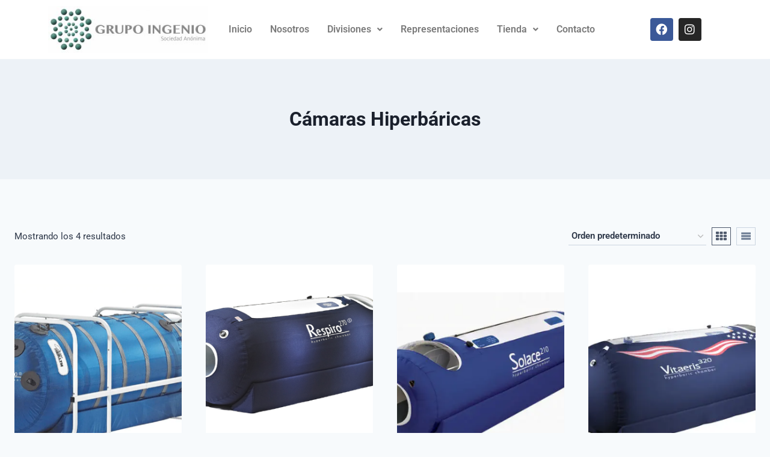

--- FILE ---
content_type: text/css
request_url: https://grisa.com.py/wp-content/uploads/elementor/css/post-299.css?ver=1767860876
body_size: 8362
content:
.elementor-299 .elementor-element.elementor-element-183d28c:not(.elementor-motion-effects-element-type-background), .elementor-299 .elementor-element.elementor-element-183d28c > .elementor-motion-effects-container > .elementor-motion-effects-layer{background-color:transparent;background-image:linear-gradient(180deg, #FFFFFF 0%, #FFFFFF 100%);}.elementor-299 .elementor-element.elementor-element-183d28c{transition:background 0.3s, border 0.3s, border-radius 0.3s, box-shadow 0.3s;padding:0em 0em 0em 0em;}.elementor-299 .elementor-element.elementor-element-183d28c > .elementor-background-overlay{transition:background 0.3s, border-radius 0.3s, opacity 0.3s;}.elementor-widget-site-logo .hfe-site-logo-container .hfe-site-logo-img{border-color:var( --e-global-color-primary );}.elementor-widget-site-logo .widget-image-caption{color:var( --e-global-color-text );font-family:var( --e-global-typography-text-font-family ), Sans-serif;font-weight:var( --e-global-typography-text-font-weight );}.elementor-299 .elementor-element.elementor-element-348b8bd .hfe-site-logo-container, .elementor-299 .elementor-element.elementor-element-348b8bd .hfe-caption-width figcaption{text-align:center;}.elementor-299 .elementor-element.elementor-element-348b8bd .widget-image-caption{margin-top:0px;margin-bottom:0px;}.elementor-299 .elementor-element.elementor-element-348b8bd .hfe-site-logo-container .hfe-site-logo-img{border-style:none;}.elementor-bc-flex-widget .elementor-299 .elementor-element.elementor-element-3c90847.elementor-column .elementor-widget-wrap{align-items:center;}.elementor-299 .elementor-element.elementor-element-3c90847.elementor-column.elementor-element[data-element_type="column"] > .elementor-widget-wrap.elementor-element-populated{align-content:center;align-items:center;}.elementor-widget-navigation-menu .menu-item a.hfe-menu-item.elementor-button{background-color:var( --e-global-color-accent );font-family:var( --e-global-typography-accent-font-family ), Sans-serif;font-weight:var( --e-global-typography-accent-font-weight );}.elementor-widget-navigation-menu .menu-item a.hfe-menu-item.elementor-button:hover{background-color:var( --e-global-color-accent );}.elementor-widget-navigation-menu a.hfe-menu-item, .elementor-widget-navigation-menu a.hfe-sub-menu-item{font-family:var( --e-global-typography-primary-font-family ), Sans-serif;font-weight:var( --e-global-typography-primary-font-weight );}.elementor-widget-navigation-menu .menu-item a.hfe-menu-item, .elementor-widget-navigation-menu .sub-menu a.hfe-sub-menu-item{color:var( --e-global-color-text );}.elementor-widget-navigation-menu .menu-item a.hfe-menu-item:hover,
								.elementor-widget-navigation-menu .sub-menu a.hfe-sub-menu-item:hover,
								.elementor-widget-navigation-menu .menu-item.current-menu-item a.hfe-menu-item,
								.elementor-widget-navigation-menu .menu-item a.hfe-menu-item.highlighted,
								.elementor-widget-navigation-menu .menu-item a.hfe-menu-item:focus{color:var( --e-global-color-accent );}.elementor-widget-navigation-menu .hfe-nav-menu-layout:not(.hfe-pointer__framed) .menu-item.parent a.hfe-menu-item:before,
								.elementor-widget-navigation-menu .hfe-nav-menu-layout:not(.hfe-pointer__framed) .menu-item.parent a.hfe-menu-item:after{background-color:var( --e-global-color-accent );}.elementor-widget-navigation-menu .hfe-nav-menu-layout:not(.hfe-pointer__framed) .menu-item.parent .sub-menu .hfe-has-submenu-container a:after{background-color:var( --e-global-color-accent );}.elementor-widget-navigation-menu .hfe-pointer__framed .menu-item.parent a.hfe-menu-item:before,
								.elementor-widget-navigation-menu .hfe-pointer__framed .menu-item.parent a.hfe-menu-item:after{border-color:var( --e-global-color-accent );}
							.elementor-widget-navigation-menu .sub-menu li a.hfe-sub-menu-item,
							.elementor-widget-navigation-menu nav.hfe-dropdown li a.hfe-sub-menu-item,
							.elementor-widget-navigation-menu nav.hfe-dropdown li a.hfe-menu-item,
							.elementor-widget-navigation-menu nav.hfe-dropdown-expandible li a.hfe-menu-item,
							.elementor-widget-navigation-menu nav.hfe-dropdown-expandible li a.hfe-sub-menu-item{font-family:var( --e-global-typography-accent-font-family ), Sans-serif;font-weight:var( --e-global-typography-accent-font-weight );}.elementor-299 .elementor-element.elementor-element-25612a3 .menu-item a.hfe-menu-item{padding-left:15px;padding-right:15px;}.elementor-299 .elementor-element.elementor-element-25612a3 .menu-item a.hfe-sub-menu-item{padding-left:calc( 15px + 20px );padding-right:15px;}.elementor-299 .elementor-element.elementor-element-25612a3 .hfe-nav-menu__layout-vertical .menu-item ul ul a.hfe-sub-menu-item{padding-left:calc( 15px + 40px );padding-right:15px;}.elementor-299 .elementor-element.elementor-element-25612a3 .hfe-nav-menu__layout-vertical .menu-item ul ul ul a.hfe-sub-menu-item{padding-left:calc( 15px + 60px );padding-right:15px;}.elementor-299 .elementor-element.elementor-element-25612a3 .hfe-nav-menu__layout-vertical .menu-item ul ul ul ul a.hfe-sub-menu-item{padding-left:calc( 15px + 80px );padding-right:15px;}.elementor-299 .elementor-element.elementor-element-25612a3 .menu-item a.hfe-menu-item, .elementor-299 .elementor-element.elementor-element-25612a3 .menu-item a.hfe-sub-menu-item{padding-top:15px;padding-bottom:15px;}.elementor-299 .elementor-element.elementor-element-25612a3 ul.sub-menu{width:220px;}.elementor-299 .elementor-element.elementor-element-25612a3 .sub-menu a.hfe-sub-menu-item,
						 .elementor-299 .elementor-element.elementor-element-25612a3 nav.hfe-dropdown li a.hfe-menu-item,
						 .elementor-299 .elementor-element.elementor-element-25612a3 nav.hfe-dropdown li a.hfe-sub-menu-item,
						 .elementor-299 .elementor-element.elementor-element-25612a3 nav.hfe-dropdown-expandible li a.hfe-menu-item,
						 .elementor-299 .elementor-element.elementor-element-25612a3 nav.hfe-dropdown-expandible li a.hfe-sub-menu-item{padding-top:15px;padding-bottom:15px;}.elementor-299 .elementor-element.elementor-element-25612a3 .hfe-nav-menu__toggle{margin:0 auto;}.elementor-299 .elementor-element.elementor-element-25612a3 .menu-item a.hfe-menu-item:hover,
								.elementor-299 .elementor-element.elementor-element-25612a3 .sub-menu a.hfe-sub-menu-item:hover,
								.elementor-299 .elementor-element.elementor-element-25612a3 .menu-item.current-menu-item a.hfe-menu-item,
								.elementor-299 .elementor-element.elementor-element-25612a3 .menu-item a.hfe-menu-item.highlighted,
								.elementor-299 .elementor-element.elementor-element-25612a3 .menu-item a.hfe-menu-item:focus{color:#0D62A9;}.elementor-299 .elementor-element.elementor-element-25612a3 .sub-menu,
								.elementor-299 .elementor-element.elementor-element-25612a3 nav.hfe-dropdown,
								.elementor-299 .elementor-element.elementor-element-25612a3 nav.hfe-dropdown-expandible,
								.elementor-299 .elementor-element.elementor-element-25612a3 nav.hfe-dropdown .menu-item a.hfe-menu-item,
								.elementor-299 .elementor-element.elementor-element-25612a3 nav.hfe-dropdown .menu-item a.hfe-sub-menu-item{background-color:#fff;}.elementor-299 .elementor-element.elementor-element-25612a3 .sub-menu li.menu-item:not(:last-child),
						.elementor-299 .elementor-element.elementor-element-25612a3 nav.hfe-dropdown li.menu-item:not(:last-child),
						.elementor-299 .elementor-element.elementor-element-25612a3 nav.hfe-dropdown-expandible li.menu-item:not(:last-child){border-bottom-style:solid;border-bottom-color:#c4c4c4;border-bottom-width:1px;}.elementor-bc-flex-widget .elementor-299 .elementor-element.elementor-element-996dab7.elementor-column .elementor-widget-wrap{align-items:center;}.elementor-299 .elementor-element.elementor-element-996dab7.elementor-column.elementor-element[data-element_type="column"] > .elementor-widget-wrap.elementor-element-populated{align-content:center;align-items:center;}.elementor-299 .elementor-element.elementor-element-40ff41b{--grid-template-columns:repeat(0, auto);--icon-size:19px;--grid-column-gap:5px;--grid-row-gap:0px;}.elementor-299 .elementor-element.elementor-element-40ff41b .elementor-widget-container{text-align:center;}@media(min-width:768px){.elementor-299 .elementor-element.elementor-element-3c90847{width:59.821%;}.elementor-299 .elementor-element.elementor-element-996dab7{width:15.154%;}}

--- FILE ---
content_type: text/css
request_url: https://grisa.com.py/wp-content/uploads/elementor/css/post-283.css?ver=1767860876
body_size: 6247
content:
.elementor-283 .elementor-element.elementor-element-ae49c1a:not(.elementor-motion-effects-element-type-background), .elementor-283 .elementor-element.elementor-element-ae49c1a > .elementor-motion-effects-container > .elementor-motion-effects-layer{background-color:#3C5983;background-image:url("https://grisa.com.py/wp-content/uploads/2022/01/abstract-technology-futuristic-hexagon-overlapping-pattern-with-blue-light-effect-on-dark-blue-background-free-vector.jpg");}.elementor-283 .elementor-element.elementor-element-ae49c1a{transition:background 0.3s, border 0.3s, border-radius 0.3s, box-shadow 0.3s;padding:5em 0em 5em 0em;}.elementor-283 .elementor-element.elementor-element-ae49c1a > .elementor-background-overlay{transition:background 0.3s, border-radius 0.3s, opacity 0.3s;}.elementor-widget-heading .elementor-heading-title{font-family:var( --e-global-typography-primary-font-family ), Sans-serif;font-weight:var( --e-global-typography-primary-font-weight );color:var( --e-global-color-primary );}.elementor-283 .elementor-element.elementor-element-1459844 .elementor-heading-title{font-family:"Roboto", Sans-serif;font-size:20px;font-weight:400;-webkit-text-stroke-width:0px;stroke-width:0px;-webkit-text-stroke-color:#000;stroke:#000;color:#FFFFFF;}.elementor-widget-text-editor{font-family:var( --e-global-typography-text-font-family ), Sans-serif;font-weight:var( --e-global-typography-text-font-weight );color:var( --e-global-color-text );}.elementor-widget-text-editor.elementor-drop-cap-view-stacked .elementor-drop-cap{background-color:var( --e-global-color-primary );}.elementor-widget-text-editor.elementor-drop-cap-view-framed .elementor-drop-cap, .elementor-widget-text-editor.elementor-drop-cap-view-default .elementor-drop-cap{color:var( --e-global-color-primary );border-color:var( --e-global-color-primary );}.elementor-283 .elementor-element.elementor-element-8f365e6{font-family:"Roboto", Sans-serif;font-size:15px;font-weight:400;color:#E3E3E3;}.elementor-283 .elementor-element.elementor-element-1969f3c .elementor-heading-title{font-family:"Roboto", Sans-serif;font-size:20px;font-weight:400;-webkit-text-stroke-width:0px;stroke-width:0px;-webkit-text-stroke-color:#000;stroke:#000;color:#FFFFFF;}.elementor-283 .elementor-element.elementor-element-3f8f9a8{font-family:"Roboto", Sans-serif;font-size:15px;font-weight:400;color:#E3E3E3;}.elementor-283 .elementor-element.elementor-element-492127d .elementor-heading-title{font-family:"Roboto", Sans-serif;font-size:20px;font-weight:400;-webkit-text-stroke-width:0px;stroke-width:0px;-webkit-text-stroke-color:#000;stroke:#000;color:#FFFFFF;}.elementor-widget-icon-list .elementor-icon-list-item:not(:last-child):after{border-color:var( --e-global-color-text );}.elementor-widget-icon-list .elementor-icon-list-icon i{color:var( --e-global-color-primary );}.elementor-widget-icon-list .elementor-icon-list-icon svg{fill:var( --e-global-color-primary );}.elementor-widget-icon-list .elementor-icon-list-item > .elementor-icon-list-text, .elementor-widget-icon-list .elementor-icon-list-item > a{font-family:var( --e-global-typography-text-font-family ), Sans-serif;font-weight:var( --e-global-typography-text-font-weight );}.elementor-widget-icon-list .elementor-icon-list-text{color:var( --e-global-color-secondary );}.elementor-283 .elementor-element.elementor-element-fd56b7a .elementor-icon-list-items:not(.elementor-inline-items) .elementor-icon-list-item:not(:last-child){padding-block-end:calc(3px/2);}.elementor-283 .elementor-element.elementor-element-fd56b7a .elementor-icon-list-items:not(.elementor-inline-items) .elementor-icon-list-item:not(:first-child){margin-block-start:calc(3px/2);}.elementor-283 .elementor-element.elementor-element-fd56b7a .elementor-icon-list-items.elementor-inline-items .elementor-icon-list-item{margin-inline:calc(3px/2);}.elementor-283 .elementor-element.elementor-element-fd56b7a .elementor-icon-list-items.elementor-inline-items{margin-inline:calc(-3px/2);}.elementor-283 .elementor-element.elementor-element-fd56b7a .elementor-icon-list-items.elementor-inline-items .elementor-icon-list-item:after{inset-inline-end:calc(-3px/2);}.elementor-283 .elementor-element.elementor-element-fd56b7a .elementor-icon-list-icon i{color:#FFFFFF;transition:color 0.3s;}.elementor-283 .elementor-element.elementor-element-fd56b7a .elementor-icon-list-icon svg{fill:#FFFFFF;transition:fill 0.3s;}.elementor-283 .elementor-element.elementor-element-fd56b7a{--e-icon-list-icon-size:16px;--e-icon-list-icon-align:left;--e-icon-list-icon-margin:0 calc(var(--e-icon-list-icon-size, 1em) * 0.25) 0 0;--icon-vertical-offset:0px;}.elementor-283 .elementor-element.elementor-element-fd56b7a .elementor-icon-list-item > .elementor-icon-list-text, .elementor-283 .elementor-element.elementor-element-fd56b7a .elementor-icon-list-item > a{font-family:"Roboto", Sans-serif;font-size:15px;font-weight:400;}.elementor-283 .elementor-element.elementor-element-fd56b7a .elementor-icon-list-text{color:#FFFFFF;transition:color 0.3s;}.elementor-283 .elementor-element.elementor-element-65fb7f6 .elementor-heading-title{font-family:"Roboto", Sans-serif;font-size:20px;font-weight:400;-webkit-text-stroke-width:0px;stroke-width:0px;-webkit-text-stroke-color:#000;stroke:#000;color:#FFFFFF;}.elementor-283 .elementor-element.elementor-element-b4da186{--grid-template-columns:repeat(0, auto);--grid-column-gap:5px;--grid-row-gap:0px;}.elementor-283 .elementor-element.elementor-element-b4da186 .elementor-widget-container{text-align:left;}.elementor-283 .elementor-element.elementor-element-eb9c399:not(.elementor-motion-effects-element-type-background), .elementor-283 .elementor-element.elementor-element-eb9c399 > .elementor-motion-effects-container > .elementor-motion-effects-layer{background-color:#353535;}.elementor-283 .elementor-element.elementor-element-eb9c399{transition:background 0.3s, border 0.3s, border-radius 0.3s, box-shadow 0.3s;}.elementor-283 .elementor-element.elementor-element-eb9c399 > .elementor-background-overlay{transition:background 0.3s, border-radius 0.3s, opacity 0.3s;}.elementor-283 .elementor-element.elementor-element-ad95ffb{text-align:center;font-family:"Roboto", Sans-serif;font-size:15px;font-weight:400;color:#FFFFFF;}